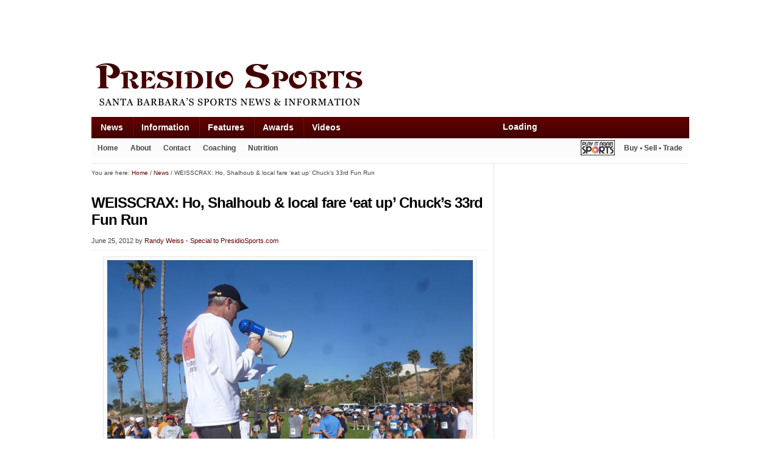

--- FILE ---
content_type: text/html; charset=utf-8
request_url: https://www.google.com/recaptcha/api2/aframe
body_size: 151
content:
<!DOCTYPE HTML><html><head><meta http-equiv="content-type" content="text/html; charset=UTF-8"></head><body><script nonce="es9gH_hg0mABvAJmz2Gqrg">/** Anti-fraud and anti-abuse applications only. See google.com/recaptcha */ try{var clients={'sodar':'https://pagead2.googlesyndication.com/pagead/sodar?'};window.addEventListener("message",function(a){try{if(a.source===window.parent){var b=JSON.parse(a.data);var c=clients[b['id']];if(c){var d=document.createElement('img');d.src=c+b['params']+'&rc='+(localStorage.getItem("rc::a")?sessionStorage.getItem("rc::b"):"");window.document.body.appendChild(d);sessionStorage.setItem("rc::e",parseInt(sessionStorage.getItem("rc::e")||0)+1);localStorage.setItem("rc::h",'1769325416345');}}}catch(b){}});window.parent.postMessage("_grecaptcha_ready", "*");}catch(b){}</script></body></html>